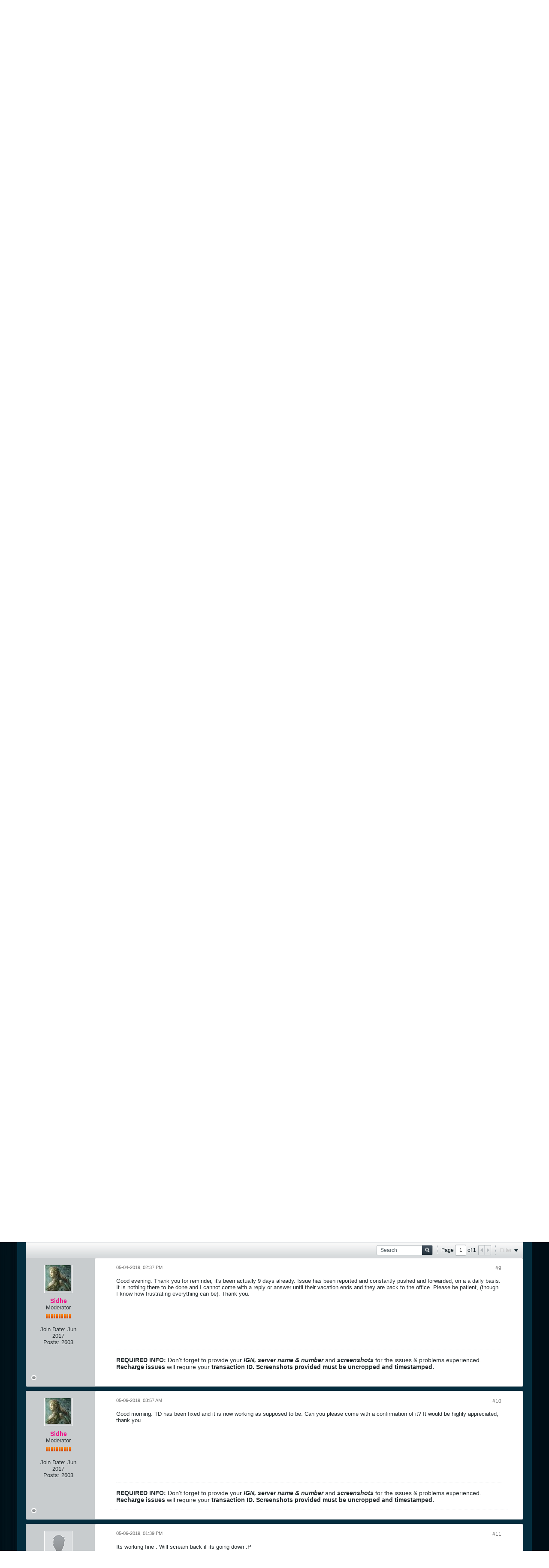

--- FILE ---
content_type: text/css;charset=UTF-8
request_url: https://forum.r2games.com/css.php?styleid=34&td=ltr&sheet=css_b_gallery_thumbnail_list.css,css_b_photo_count.css&ts=1746693279
body_size: 762
content:
.b-gallery-thumbnail-list{margin-top:12px}.b-gallery-thumbnail-list__aside{height:90px}.b-gallery-thumbnail-list__item{position:relative;cursor:pointer;padding-right:10px;padding-bottom:10px;height:90px;display:table-cell;text-align:center;vertical-align:middle;float:left}.b-gallery-thumbnail-list__thumbnail{border:1px solid #C2C8CC;max-width:120px;max-height:90px;width:auto;height:auto}.b-gallery-thumbnail-list__thumbnail:hover{border:1px solid #858C90}.b-gallery-thumbnail-list__aside{vertical-align:middle}.b-photo-count .b-photo-count__count{display:inline-block;min-width:20px;height:20px;text-align:center;background:#2379B5;color:#FFF;font-weight:bold;font-size:13px;line-height:20px;padding:0 5px;border-radius:2px;}.b-photo-count .b-photo-count__label{color:#2379B5}